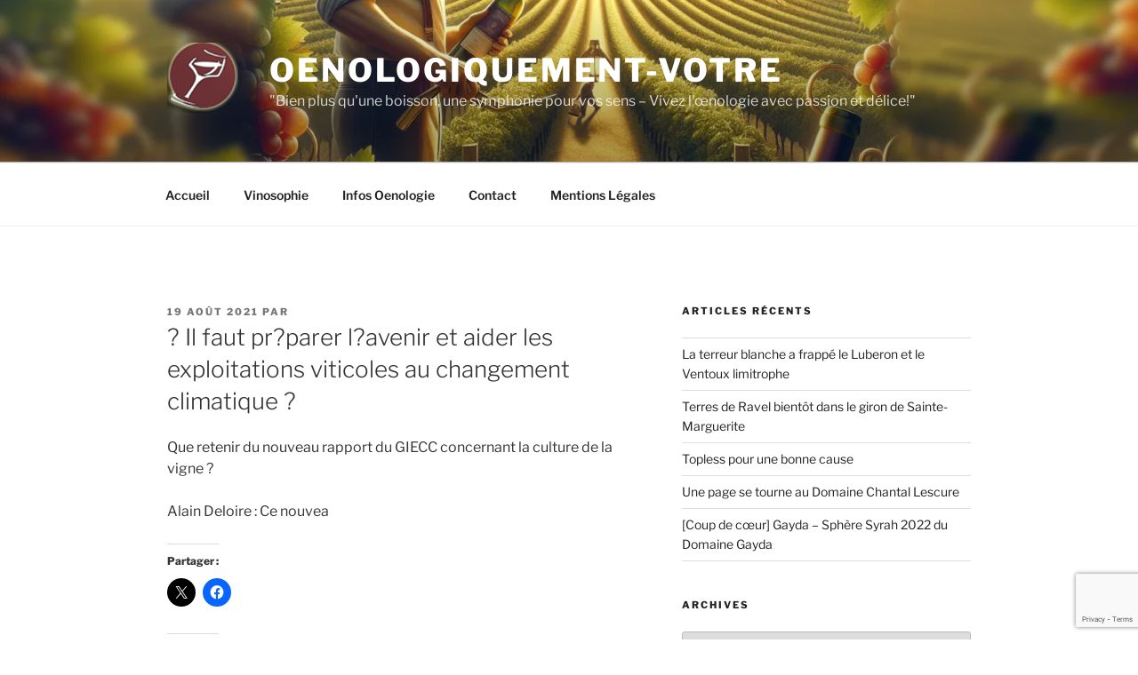

--- FILE ---
content_type: text/html; charset=utf-8
request_url: https://www.google.com/recaptcha/api2/anchor?ar=1&k=6Lf5SBMqAAAAAK_iOe22bgiW2FUjQVgAn734QkN-&co=aHR0cDovL29lbm9sb2dpcXVlbWVudC12b3RyZS5mcjo4MA..&hl=en&v=TkacYOdEJbdB_JjX802TMer9&size=invisible&anchor-ms=20000&execute-ms=15000&cb=7a6jp6cdplq
body_size: 45563
content:
<!DOCTYPE HTML><html dir="ltr" lang="en"><head><meta http-equiv="Content-Type" content="text/html; charset=UTF-8">
<meta http-equiv="X-UA-Compatible" content="IE=edge">
<title>reCAPTCHA</title>
<style type="text/css">
/* cyrillic-ext */
@font-face {
  font-family: 'Roboto';
  font-style: normal;
  font-weight: 400;
  src: url(//fonts.gstatic.com/s/roboto/v18/KFOmCnqEu92Fr1Mu72xKKTU1Kvnz.woff2) format('woff2');
  unicode-range: U+0460-052F, U+1C80-1C8A, U+20B4, U+2DE0-2DFF, U+A640-A69F, U+FE2E-FE2F;
}
/* cyrillic */
@font-face {
  font-family: 'Roboto';
  font-style: normal;
  font-weight: 400;
  src: url(//fonts.gstatic.com/s/roboto/v18/KFOmCnqEu92Fr1Mu5mxKKTU1Kvnz.woff2) format('woff2');
  unicode-range: U+0301, U+0400-045F, U+0490-0491, U+04B0-04B1, U+2116;
}
/* greek-ext */
@font-face {
  font-family: 'Roboto';
  font-style: normal;
  font-weight: 400;
  src: url(//fonts.gstatic.com/s/roboto/v18/KFOmCnqEu92Fr1Mu7mxKKTU1Kvnz.woff2) format('woff2');
  unicode-range: U+1F00-1FFF;
}
/* greek */
@font-face {
  font-family: 'Roboto';
  font-style: normal;
  font-weight: 400;
  src: url(//fonts.gstatic.com/s/roboto/v18/KFOmCnqEu92Fr1Mu4WxKKTU1Kvnz.woff2) format('woff2');
  unicode-range: U+0370-0377, U+037A-037F, U+0384-038A, U+038C, U+038E-03A1, U+03A3-03FF;
}
/* vietnamese */
@font-face {
  font-family: 'Roboto';
  font-style: normal;
  font-weight: 400;
  src: url(//fonts.gstatic.com/s/roboto/v18/KFOmCnqEu92Fr1Mu7WxKKTU1Kvnz.woff2) format('woff2');
  unicode-range: U+0102-0103, U+0110-0111, U+0128-0129, U+0168-0169, U+01A0-01A1, U+01AF-01B0, U+0300-0301, U+0303-0304, U+0308-0309, U+0323, U+0329, U+1EA0-1EF9, U+20AB;
}
/* latin-ext */
@font-face {
  font-family: 'Roboto';
  font-style: normal;
  font-weight: 400;
  src: url(//fonts.gstatic.com/s/roboto/v18/KFOmCnqEu92Fr1Mu7GxKKTU1Kvnz.woff2) format('woff2');
  unicode-range: U+0100-02BA, U+02BD-02C5, U+02C7-02CC, U+02CE-02D7, U+02DD-02FF, U+0304, U+0308, U+0329, U+1D00-1DBF, U+1E00-1E9F, U+1EF2-1EFF, U+2020, U+20A0-20AB, U+20AD-20C0, U+2113, U+2C60-2C7F, U+A720-A7FF;
}
/* latin */
@font-face {
  font-family: 'Roboto';
  font-style: normal;
  font-weight: 400;
  src: url(//fonts.gstatic.com/s/roboto/v18/KFOmCnqEu92Fr1Mu4mxKKTU1Kg.woff2) format('woff2');
  unicode-range: U+0000-00FF, U+0131, U+0152-0153, U+02BB-02BC, U+02C6, U+02DA, U+02DC, U+0304, U+0308, U+0329, U+2000-206F, U+20AC, U+2122, U+2191, U+2193, U+2212, U+2215, U+FEFF, U+FFFD;
}
/* cyrillic-ext */
@font-face {
  font-family: 'Roboto';
  font-style: normal;
  font-weight: 500;
  src: url(//fonts.gstatic.com/s/roboto/v18/KFOlCnqEu92Fr1MmEU9fCRc4AMP6lbBP.woff2) format('woff2');
  unicode-range: U+0460-052F, U+1C80-1C8A, U+20B4, U+2DE0-2DFF, U+A640-A69F, U+FE2E-FE2F;
}
/* cyrillic */
@font-face {
  font-family: 'Roboto';
  font-style: normal;
  font-weight: 500;
  src: url(//fonts.gstatic.com/s/roboto/v18/KFOlCnqEu92Fr1MmEU9fABc4AMP6lbBP.woff2) format('woff2');
  unicode-range: U+0301, U+0400-045F, U+0490-0491, U+04B0-04B1, U+2116;
}
/* greek-ext */
@font-face {
  font-family: 'Roboto';
  font-style: normal;
  font-weight: 500;
  src: url(//fonts.gstatic.com/s/roboto/v18/KFOlCnqEu92Fr1MmEU9fCBc4AMP6lbBP.woff2) format('woff2');
  unicode-range: U+1F00-1FFF;
}
/* greek */
@font-face {
  font-family: 'Roboto';
  font-style: normal;
  font-weight: 500;
  src: url(//fonts.gstatic.com/s/roboto/v18/KFOlCnqEu92Fr1MmEU9fBxc4AMP6lbBP.woff2) format('woff2');
  unicode-range: U+0370-0377, U+037A-037F, U+0384-038A, U+038C, U+038E-03A1, U+03A3-03FF;
}
/* vietnamese */
@font-face {
  font-family: 'Roboto';
  font-style: normal;
  font-weight: 500;
  src: url(//fonts.gstatic.com/s/roboto/v18/KFOlCnqEu92Fr1MmEU9fCxc4AMP6lbBP.woff2) format('woff2');
  unicode-range: U+0102-0103, U+0110-0111, U+0128-0129, U+0168-0169, U+01A0-01A1, U+01AF-01B0, U+0300-0301, U+0303-0304, U+0308-0309, U+0323, U+0329, U+1EA0-1EF9, U+20AB;
}
/* latin-ext */
@font-face {
  font-family: 'Roboto';
  font-style: normal;
  font-weight: 500;
  src: url(//fonts.gstatic.com/s/roboto/v18/KFOlCnqEu92Fr1MmEU9fChc4AMP6lbBP.woff2) format('woff2');
  unicode-range: U+0100-02BA, U+02BD-02C5, U+02C7-02CC, U+02CE-02D7, U+02DD-02FF, U+0304, U+0308, U+0329, U+1D00-1DBF, U+1E00-1E9F, U+1EF2-1EFF, U+2020, U+20A0-20AB, U+20AD-20C0, U+2113, U+2C60-2C7F, U+A720-A7FF;
}
/* latin */
@font-face {
  font-family: 'Roboto';
  font-style: normal;
  font-weight: 500;
  src: url(//fonts.gstatic.com/s/roboto/v18/KFOlCnqEu92Fr1MmEU9fBBc4AMP6lQ.woff2) format('woff2');
  unicode-range: U+0000-00FF, U+0131, U+0152-0153, U+02BB-02BC, U+02C6, U+02DA, U+02DC, U+0304, U+0308, U+0329, U+2000-206F, U+20AC, U+2122, U+2191, U+2193, U+2212, U+2215, U+FEFF, U+FFFD;
}
/* cyrillic-ext */
@font-face {
  font-family: 'Roboto';
  font-style: normal;
  font-weight: 900;
  src: url(//fonts.gstatic.com/s/roboto/v18/KFOlCnqEu92Fr1MmYUtfCRc4AMP6lbBP.woff2) format('woff2');
  unicode-range: U+0460-052F, U+1C80-1C8A, U+20B4, U+2DE0-2DFF, U+A640-A69F, U+FE2E-FE2F;
}
/* cyrillic */
@font-face {
  font-family: 'Roboto';
  font-style: normal;
  font-weight: 900;
  src: url(//fonts.gstatic.com/s/roboto/v18/KFOlCnqEu92Fr1MmYUtfABc4AMP6lbBP.woff2) format('woff2');
  unicode-range: U+0301, U+0400-045F, U+0490-0491, U+04B0-04B1, U+2116;
}
/* greek-ext */
@font-face {
  font-family: 'Roboto';
  font-style: normal;
  font-weight: 900;
  src: url(//fonts.gstatic.com/s/roboto/v18/KFOlCnqEu92Fr1MmYUtfCBc4AMP6lbBP.woff2) format('woff2');
  unicode-range: U+1F00-1FFF;
}
/* greek */
@font-face {
  font-family: 'Roboto';
  font-style: normal;
  font-weight: 900;
  src: url(//fonts.gstatic.com/s/roboto/v18/KFOlCnqEu92Fr1MmYUtfBxc4AMP6lbBP.woff2) format('woff2');
  unicode-range: U+0370-0377, U+037A-037F, U+0384-038A, U+038C, U+038E-03A1, U+03A3-03FF;
}
/* vietnamese */
@font-face {
  font-family: 'Roboto';
  font-style: normal;
  font-weight: 900;
  src: url(//fonts.gstatic.com/s/roboto/v18/KFOlCnqEu92Fr1MmYUtfCxc4AMP6lbBP.woff2) format('woff2');
  unicode-range: U+0102-0103, U+0110-0111, U+0128-0129, U+0168-0169, U+01A0-01A1, U+01AF-01B0, U+0300-0301, U+0303-0304, U+0308-0309, U+0323, U+0329, U+1EA0-1EF9, U+20AB;
}
/* latin-ext */
@font-face {
  font-family: 'Roboto';
  font-style: normal;
  font-weight: 900;
  src: url(//fonts.gstatic.com/s/roboto/v18/KFOlCnqEu92Fr1MmYUtfChc4AMP6lbBP.woff2) format('woff2');
  unicode-range: U+0100-02BA, U+02BD-02C5, U+02C7-02CC, U+02CE-02D7, U+02DD-02FF, U+0304, U+0308, U+0329, U+1D00-1DBF, U+1E00-1E9F, U+1EF2-1EFF, U+2020, U+20A0-20AB, U+20AD-20C0, U+2113, U+2C60-2C7F, U+A720-A7FF;
}
/* latin */
@font-face {
  font-family: 'Roboto';
  font-style: normal;
  font-weight: 900;
  src: url(//fonts.gstatic.com/s/roboto/v18/KFOlCnqEu92Fr1MmYUtfBBc4AMP6lQ.woff2) format('woff2');
  unicode-range: U+0000-00FF, U+0131, U+0152-0153, U+02BB-02BC, U+02C6, U+02DA, U+02DC, U+0304, U+0308, U+0329, U+2000-206F, U+20AC, U+2122, U+2191, U+2193, U+2212, U+2215, U+FEFF, U+FFFD;
}

</style>
<link rel="stylesheet" type="text/css" href="https://www.gstatic.com/recaptcha/releases/TkacYOdEJbdB_JjX802TMer9/styles__ltr.css">
<script nonce="VBQRGKhFryt8RXieZVcBmQ" type="text/javascript">window['__recaptcha_api'] = 'https://www.google.com/recaptcha/api2/';</script>
<script type="text/javascript" src="https://www.gstatic.com/recaptcha/releases/TkacYOdEJbdB_JjX802TMer9/recaptcha__en.js" nonce="VBQRGKhFryt8RXieZVcBmQ">
      
    </script></head>
<body><div id="rc-anchor-alert" class="rc-anchor-alert"></div>
<input type="hidden" id="recaptcha-token" value="[base64]">
<script type="text/javascript" nonce="VBQRGKhFryt8RXieZVcBmQ">
      recaptcha.anchor.Main.init("[\x22ainput\x22,[\x22bgdata\x22,\x22\x22,\[base64]/[base64]/[base64]/[base64]/[base64]/[base64]/[base64]/[base64]/[base64]/[base64]/[base64]/[base64]/[base64]/[base64]\\u003d\x22,\[base64]\\u003d\x22,\x22Zgliw6ZELmHCm8K0FcObwqzCv8KMw4PDoxo4w5vCs8KbwrgLw6jCkgLCm8OIwqrCqsKDwqchCyXCsF9iasOubsKgaMKCHcOOXsO7w6VQEAXDtMKWbMOWbRF3A8Khw6YLw63CgsKgwqcww5rDs8O7w7/Ds2dsQxtgVDx0ES7Dl8Oew6DCrcO8YTxEACTCpMKGKmV5w75ZeVhYw7QraS9YHcKXw7/CojUJaMOmTMOxY8K2w7ZLw7PDrTJqw5vDpsOzccKWFcKxM8O/wpwobyDCk0HCgMKnVMOsKxvDlW8QNC1ZwpQww6TDrsKDw7tzaMO6wqhzw5fCoBZFwoPDgDTDt8OYIx1LwoRoEU5yw7LCk2vDmcKqOcKfaQc3dMO3wq3CgwrCp8K+RMKFwpLCukzDrm4yMsKiHFTCl8KgwrQQwrLDrE/[base64]/[base64]/wpcqemRhw58Qwq7CqMOhw61zB8K9WsODDMKnOVfChXDDkQMtw4LCnMOzbgE+QmrDozggL2bCusKYT03DmjnDlXzCuGoNw4pgbD/CscO5WcKNw5/CtMK1w5XCqk8/JMKPfSHDocKfw4/CjyHCuADClsOyQMO9VcKNw4Vhwr/CuCtwBnhZw7d7wpxdMHdwWlhnw4Inw6FMw53DvlgWC3/CrcK3w6t0wo5Gw4nCuMKLwpDDu8K6SMOXXC9Vw5p1wokFw5VTw7EWwoPDshbChVnCuMO0w5JLDlxwwp/[base64]/DlCBUwoALNcOmw6ULw7pYwqp9w58gwqoUJsKVw5Qiw6LDpxcWORPCv8OHaMO5JcOkw6A8FcOKOSnDvwsAwoHCpgPDhVhPwoIZw54gHzc5FzLDhwLDn8OuQcOPBy/[base64]/Cp0o4LMKia8K6w4ceJh7CkcKCwqhMDcK8YsK0PEvDssO4w6Q5LxNpSRPDmxDCosKBZRTDnGMrw5fCimTCiU/Ck8KZD0DDhG3CqMKAZxodw6cFw5AaesOlbVdYw4PCo3fCuMKmOl/DmnbCgzdEwpXDiE/ClcOfwoXCumgFe8OmT8KHw480b8K6w6RBdsKNwo/DpxhBdX4mHnDCqDBpwqtDRXYmagI5w50zwpDDph52PsODYBrDkwHCj13CucOIXsOiw69XemMCwro2Bg4ZVcKhcH07woPDrXRiwq91QsKHLnIXD8OOw57Dj8OAwo/DiMOMYsOKwowkHsKHw53DlsOOwojDt2skdTzDhm0PwpHCt2PDgQ0FwrMGC8OLwr7DuMORw4/[base64]/w4zDucOLdRLDncOgwoXCv8ORPEfCu8KIwqDCpxDClmXDosOecT4nWMK7w6Bqw7TDkHHDscOALcKscTnDqG/CncKuecOTGkUlwr0CfMOpwokCT8OVJz8twqvCicOUwpx7woU7L07Dn0xmwo7DgMKaw77DksOZw7JEIBvCnMK6BUgIwqvDtsKQLAs2AsKbwqLDmxHDpcO9dlIFwrnCosKvGsO6bUPDmMKCwr/Dn8Kxw6PDqk9kwr1WVBBfw69JTg0WH2bDh8OJOHjCiGfCnFTCnsOBPxDDhMKBPi3DhXPCqldjCMOxwoXCnmjDgHAxKUDDrETDvsKDwrgZWkkUasO2XsKQwq3DosOHOlPDvDHDscOXHcOiwr3DucKfIUrDlH3DgQFpw7zCq8OwA8O/fCtDbmDCosO9NcOcKcKSO3bCtsKfJ8KyRG/DiiHDssODL8K/wrUrw5PCm8OLw6HCthMJHSnDsnJrwpLCj8Klc8KXw5vDsjDCmcKNwrPDq8KFPV3Cg8OqBlohw7ULBnDCk8OOw6LDpcO5HHFUw5Itw7fDqX9cwp44ZGPDlgc4wpnCh1nDokHCqMKwUDvCrsO6wojDocOCw6c4HXMSw7M0SsO4YcOHWmLCgMOtw7TCm8K/ZMOiwoMLO8OlwqjCo8KMw5RgVcKKX8OHWBrCo8KXwrAhwo0AwrPDgUDCtsOjw4vCoDDDk8KGwq3DmcOGEMORTFZMw5bDhzo5a8KowrPDrcKGw6bCisKqUcOrw7HDtsK7BcOLwqjDssO9wp/[base64]/CgMKJA2h1N1Rqw4kIw5zCv8O/NjPCucO4MEDDv8OUw6PDn0TCpsKcd8KENMKUwqFPwpYJwovDr3XCuGnDtsK7w4NOfytZY8KQw4bDvHjDjsKwIAvDpF0awpbCucOhwqo5wrnCpMOvwozDlEjDp006XUPCrQJnJcK/UMOBw58cVsKCasOnE0wPwqPCq8OgTDrCo8Kwwp4Nf3DDv8Ouw65fwq0FMMOJLcK0CgDCr3x/[base64]/w6/ChQZowoQaIMOfwpLDum/Cg8KdecOjw6TDpQZkbVDDr8O+wrbCjRQsa3PDhsKBZMKlwqpfwqzDn8KHRXjCombDhj3Cq8OswrLDpHk3UcOTbcK0D8KEwpYKwqfCgAzDgcOhw4wcKcKET8Khd8K/csK4w7pcw6lowpFaSsKmwo3DicKCw7FywpvDv8O3w40PwpQAwpMqw5fCgXNLw586w47CvsKSw5/[base64]/BEfDhMO8w5xrdl1EwrYtVW5QKSxdw6xnw5gSwpEfwrrCox7Dp07CtwvCrgLDskJOOR82XXDCmARcHcKrwojDiVPDmMKtL8KuKsO8w7/DqsKfa8OIw6FnwofDtynCpMOHSzMMTxEAwr84KgQMw5YowopgD8KVScKcwrYqL2TCsDzDi3jCqcODw4J0ew5EwojDoMK+NcOkPsKYwoPCg8KrfFRLChHCvHTDl8KJccObZsKFGk/DqMKHQcO1EsKpOMOiw5vDoQ7DjXsHRMOswqjChhnDhy0ywozDv8O7w4bCrMKgbHTCr8KVwqwOw6DCtsO3w7TCqULClMK3wpzDpTrCgcOuw6bDhV7Dr8KbQRHCosK7wrXDikbCgRDDpV5ww6JBDMKNVcK2woTDmyrCt8OFwqpNacKLw6TCrsOIRWc7wqjDv1/Cm8O5wq5XwqE5PsOGHMKqXMKMeAdAw5djKMKfw7LCvFTCsEVLw5nCo8O+McOEw6AzZsKQUjsuwptiwpp8QMKHGMOifsOcBF04wqjClsOVEHYMbGtcM1p8TjHDjFwCDMKDZMO1wqDDgMKdYxplVsOIMRkNVMK+w47DrgJqwoFQewnCjE5wa1/Cn8OVw4nDqcKdKCLCuV9/ExjCoHjDocKKEg7CnFUZw73CmMKnw7LCuinDl3ggw5/[base64]/DhsKRw6bDqz5lJhhcK8OeUMK5Y8O2bMKefQBRwpszw5ghwrg6DXjDlRcgIsKBNsK9w4wfwqnDusKMOErCpWEhw50VwrbCglR0wqFJwq1fHAPDknw7eRthwpLCgsKcNsOpaArDhMONwqQ6w4/DvMOocsKhwqpowqNLDGwTwqhOPlPCuQvDpnjDu27DtmbDrmRAwqfCvR3DksKCw4vCknzDsMOiaDsuwrtbw6F8wovDh8O1TCdywp0swrJTccKPeMOsXMOrA2VrUcK/[base64]/Co07Dp8OucMOBwpcxe8OIw5jDocOWw41UwrPDq2/[base64]/wq5lwrtiK28Aw6hFwprCi8OFw4bDk8KGwoBgTcKjw6ddw7PDhMOUw7h3bcKrX33DrMOyw5R3JsK4wrfCgsKFbMOEw6ZQw7EOw693wpnCnMKJw546wpfCjH/[base64]/DrcKbP8KWw77DjMOrfsKUw5fDqsKXw5fCn8OtUnF8w67Cml/DsMKxw4NcSMKaw41JXcOdAcOYFiPCtcO3LsOxcMOxwogLQ8KXw4TDvmtiwpQIDShiAcO+S2nClFwJAcOuQ8Ohw43DlSnChHPDsGkBw67Cr2kow7rCoy5sIS/Du8OTwrsrw41rITbCjnRkwprCsXkMM0zDl8OKw5bCgT9pTcKUw55dw73CvcKAw4vDmMKOJsOswpY2PMOSdcKpYMOJMUx1wo3CtcK5bcKPYUIcLsOgBmrDgcOpwpc/Qw/DjE/DjjTCk8OJw6zDmg/CkQfCq8O1woUiw5NewrU0wq3CusK+wrLCsDxew5VGYXHDj8Kowo53UGUte2tLYU3DlcOTWwIOJT8TecO1LMKPFcKPREzCpMOZCR3DjsK+KcKYw4rCvjssLyc3wo4cbMO5wpzCiw9kKMOgXC7DgMOGwoF+w6xqMsOGUhTDkynDlTgsw6w0w4/DhMKTw4rCnW8fOlx/XsOXAcK7JcOlw6LDlClVwrjDmMOxcGoLe8OlY8OnwpjDuMOLIT/DqsKUw7Qnw4NqbybDq8OKTQTCvHJiw6vCqMKIS8KHwr7CnBAew73Dg8KyXsOaMMOgwrMobk3CmhYScWgbwoXCiXpAAsKew4jDmSPDlsOyw7EsVVvDq1HDnsO2w494MgRewrESdzjCjg/CuMOCeQUWw5fDkBIbMgI4Lh83fxDCtgw8w75sw7xpPsOFw49+QsKYRcKvwpc8wo4ffBJFw47Dm25bw6ZyKMOow50EwqfDkw7CsyhbasOxw4FUwopPXcOlwqrDminDkSTDrsKNw7/[base64]/DgVHCr8OQwoDDghLDn8KmAwzDmWHCmhtOS8OVw6Uxw4tnw7ZuwqYgwq8abiNzW1ZlTcKIw5rCj8Ktc1zCk1rCq8OdwoJ6wq/CmMK+LS7Cvn50I8OGOcOAHB7Dmh8GIMODLRLCs2fDn3wUwocgUEzDqjAiw5hqdCvDkTfDm8KcFQXCokHDvGnDpMOyPU89IWAmwrRmwqUZwpB/[base64]/DgTBmBjXDucODDTljw7l9Y8KvIXPCtxp0GMOPw4pZw4vDusKEN0jDhsO2wrBNHMKeVA/CpUEawrx6wodEUDpbwrzCgcOEwo9jLEs8NSPCo8OnCcK9X8Kgw5hnJHoJwpQ+w57CqGkUw6vDo8KUIsO2JcKoPMOacULCtTdJVSLCv8Kxwq9HQcO4w67Du8OiaFXCkHvDusOAFcO+wr1PwqDDscO/[base64]/CuUk2EcKVwqbDhsOhw61ew4QVLsKUwotoOyvDnFpBMsOzX8KeTU8dw6pyBsOncsK4wobCvcKawoNRRgLCtMOtwozCrBbCsC/DlsK3HcK0wpLCl2HDg1LCskjCkG1jwpAxa8Klw5nCtMOnwptnwq3DtsK5dlZyw6NDTMOhZkZSwocow4LDjltcL3nCoh/Cv8K7w5doRMO0wrwWw7IJw4jDgsKaGnBXwobDpUc4SMKAMcKJC8O1woDCpVQDbsKnwrnCqcOwHBFKw6zDrcOMwrVdasKPw63Drj8GTX3DolLDhcKew5A/[base64]/DsKId8O5wpzCnldJDGw9LsKLw6whw6ZMw61ewobCgkXDpsKyw64zw7XCkG06w6wwdsOlAlzCmcKbw5/DoivDsMK9woTCnxg/wqJdwo9Xwphvw7cLDMOkH0vDkHnCvMKODl/CscKvwonCn8OwFwRRw7bChi5CXhnDoUbDpFoHwqtzwoTDtcO4BXNuw5oTfMKmNBLDsVRwa8Kdwo3Dli3DrcKcwr8cHSfDt1IzMS/CtkAUwpvCgWVaw4TCjsK3bXfCgsOiw5XDsDt1L0kkw5t1NX/[base64]/DsMKtJsKEwqLDmsKNw4jDnyAlakhfw5pfL8K9w5wyPCPDt0bCpMOFwoDCosKJw6fCpcOkB3fDiMKvw6DCgVLCpMOxN3fCpsOgwp3DhEnDkT4fwpdZw6rDi8OJSn5pc3/Di8O4w6bCqsK+XsOrXMKnBMK1dsK/[base64]/[base64]/DmBNPw51RQsKZwqkxPDVVNyzCqyXClEJwW8OGw6ZmaMOFwoAofSnCkm44w7jDpcKVesK3fsK/EMOHw4XCrMKYw6NKwr5OXsOxa27Dgk1vw7XDpDHDry05w4MCL8O8wp95w5jDrsOqwrwBeBgMwp/CnMOBaHnCsMKIQMOawqg8w4NLAsOFAsOgfMKuw6IwdsODJg7CpCEqf1IZw7rDpEECwrnDtMKxbMKOUcO0wqrDvcOLDHDDm8K/L3g2woLDqMOoLsKgE1rDpsKqdX3CjMKkwoRtw6xtw7XDgMKQfFh2K8OWd17CuXFkDcKZFh/[base64]/Co8Koc8KHXjQUwrsjw64uTMKFwpFPEDVmw5VwZxU/YcOVw5/Ck8ODasO2wqXDtxDDgjbCszvDjBlLSsK8w7MQwrY2w7AvwoBAwo/[base64]/wonDkiJkP1zCqkzCl0PDjcOWS8KUw7LDmGPClT/DtMKKX0IUN8OCBMKiN2AbUUNzwpbCmTR+w5jCn8K7wos6w4DDv8KVw5gfO288EMKWw7XDqwo6OsO3WG8SABdFw4siBsOQwp/DqChqAWlVUsOuwp8GwqkMwq3CocKOw446VsKGd8OiN3LDncOaw7ggQsK3D1tUTsOrdQrDsXVMw7wcH8OZJ8OQwqgKehsbdsK+JijCjT1QX3PCkXnCkitOccOiw6TDrMK2dSw0wrkSwpNzw4JLaCsRwpMQwo/Chg7CncKnZnxuM8OTOyV3wokvZE8qLz0DRSgAUMKXT8OLdMO4LyvCgTrDhVtFwpYOdHcIwpzDqcKMw6LDn8KuWnHDtR4ew6taw55CecOcVhvDnAoyYMOcWsKcwrDDnsKfUnttEMOHOmF6w47DtHNqJmxtZmZwT3FgacKTfMKnwrwoDMKTPMO/GcOwM8K8LsKeCsO6M8KAw6gSwpREU8Krw4keUjcTR2wlFsKzWx1xSUswworDu8Obw69fwpN5w5YWw5RJbQYiQiTDtsOEw54yZTnDmsK5XcKIw5jDscOOdsKWGxPDv0fClAF0wp/[base64]/[base64]/[base64]/DvsK3w7nDrCUMZsOiw6nDr8KsecObwp/[base64]/DnQXDrFp1w5LCpR0vK8O1BTbCjkXDujQQSzXDpMOHw652asKpCcKFwpFfwpEpwooYKm1rw6HDrsOuwrLCm0RuwrLDlx4mGRxMJcO6wq3Cim/CtShtwo/CtwJWaQcXG8ORSmjCtMKTw4LDuMKNfgLDjmVTPsKvwq0dXGrDqMKkwoRJAk80SsOMw4fDniDDlsOQwr5OWULCm1hww61Kw75iA8Oubj/[base64]/[base64]/DscKZw7ZWwrTCj8Ouwq5NwqrDokd2w6gqwpAgwrAIQg/CkGvCn33CjXTCu8KJbEDCmEtIJMKmdT7CpsO0w6sKJD1deHt3GsOQw7LCncO5LDLDg3oMGFEqeSzCjSYIeRYVUwMBb8KWPGHDuMOwMsKFwo3DkMK+UkQjRnzChMKbfcKOw4bCtVjDtFDCo8O0wrzCnCR2P8KXwr/ChC7ClHbCv8KCwpnDmMOPVkduHFzDmXMuWgxxLMOjwoHClXd6aVBlFy/CusKKFMOpe8O4O8KmPsKxwoFOMgPDusOlB3/DuMKUw50vBcOuw6FNwpvChkNFwrTDjGs4DcOgbMOxIsOLXXrCjn/Dvnpuwq7DpSLCqHQEIHLDocKANsOEZRHDo1p6M8KTwqdLM0PCkTNRw4huw5DCgMKzwrF3QW7CuRrCvyorw7vDiwsKwpTDqXIzwqXCvUV5w4jCuD8/wpBUw4IAwoFIw6Asw45iNMKUwqzCvE3ClcOCYMKMb8OHw7/CvDlkCjQXCcOAw5PDhMOIX8KRwrV+w4MXDVMZwozDmUFDw5zDl1cfw63CoVwIw5cOw4/[base64]/DgC8yTMOZUFRiw5DCtHvCgsOYS2vCiUNPw75NwrfCmsKnwpjCmMKXQz/ClH3CjsKiw5bCksOZTsOdw44WworCvsKLK0kDZ2cPBcKrwrbCmHfDrlHCsH8Qwqkjw6zCpsOXC8KZKAjDqVk7TcO8wpbChW9zAFEIwo7CizpSw7VsSUnDkB3Cq38oPsObw6TCnMK/w6w4X1zDrsKUwrDCnsOPCcOLOsObasKXw7XDomLDuRLDqcO3NcK6EgDDrBo3EsKLwpBiRsKjwq0qGsOsw5MLw4UKIcOOwpjCosKbcQBww6LCk8K7XD/Dv3rDu8OrF2fCmQFAPytWw5nCtk7DmAbDnB02c0/DizHCnHtqaGgjw7HDs8O7YFnDjEdZDAtjVsO+wqDDvVhNw6UFw401w5EFwrTCgsKJFAnCisKGw44ow4DDjWMOwqBJGmxTfRPDoELChHYCw783eMO9LRsKw5rDrMOMwpHDuXwkPsKDwqxFVGx0woTCssKDw7TDn8Ocw5rDlsOnw4/DvsOGVjIwwp/CrxlDPyPDpMOGJsOzw7nCi8Khw7xIw7PDv8K6wofCjcOJXzrCgjJqw5rCp2XCnFzDmcOqwqIpd8KXEMK/G0vChisMw5DCicOAwrR4w6nDucKDwoLDqktMdsOsw6fCmcOrw7Y+A8K7RmPCicK9HhzDu8OVd8KgQQRNUmADw7IECTlRXMOESMKJw5TClsKWw4YNR8K4dcKeNmFJNsKtwo/DhB/DtwLCknfCqy53JMKhUMOrw7QEw7kmwrVyHifClsKgbyzDvsKqdcKAwplBw71TCMKNw5HCksOXwozDjTzDssKNw47CtMK5fHrCk083dcKRw43DhMKswq1DCQNlJiXCsDtOw5fCkkgfw63Dr8OPwqHCl8OuwpbDsRXDmMO5w7jDnk/[base64]/woEHHsKQw6PCo8OywogywrjDusOicsK+w7Vwwo3CuwEDAsKLw44JwrjCoCHCjGHCtjgSwq5iZHbCjinDtAgJwqTCmsOBdVtBw7BedH7CmMOqw4LCrx7DqBnDrTPCscOLw7hkw5Ypw5DCj1zCpsKKWsK9w5ETZnFIw6oUwrsMC3dMbcKuw69wwobDqg0Xwp/CmWDCtxbCgGVrwofCisKEw7TDuQUtw5dAw4xWScOawp3CocKBwpzDu8KdKhwEwpbClMKNXhfDpMOgw4kqw4DDqMKFw7FIfGfDisKKeSHDvcKPw7RQMwtpw5FjEsOdw4TCvcO8AFQywrsTWsOAwqd/JS1Dw6RFb0rCvMK/U1LDqEMlLsOTwo7DscKnw5rDl8O5w6JXw7vDpMKewqlhw7XDl8OswpvCvsOHYjM5w67ChMOFw4/CmhJKPVp1w43DrsKJHCrDpiLDpcOcVyTCpcOVecOFwqPDscOTwpzCvsKbwp0gw75nwrMDw5vDlmrDimXDiizCrsKPw7PDmHNIwqgZecOiK8KSAsO/wrDCmcK8fMKbwqFuPmt7PsKlIsONw6sew6JPZ8Kwwo8LaiNPw5B1esKcwok3w5fDhWR8Jj/DucOpwrPCk8OjBzzCrsKswpQ5wp0uw6QaF8Ocdi1yLsOHTcKMOcOdIT7CtG8zw6PDgkVLw6xhwq0Iw5DCukliHcOXwobDgngVw4bCnmjCkcKlUl3Dh8O4c2RQeUUhW8KUwqXDgWHCvsOiw4PDuyLDj8OwUnDDqjRCw75Dw5ZHw5/CicKswqpXEsOPQkrClHXCn0vCgDzDgAAuw5nDscOVIw4mwrUBZcOywpQzdsO5XER2TsO1JcO2RsOswpbCkWLCtnYrCcOuIBnCpcKCwqvCu2VgwrJsEcOhYsOgw77DmEEow4/DuUNTw67CtMOgwqHDo8OlwpHCslPDkwtkw5/CilDCtsKOP3UMw5fDrsOLFnbCscKewoUYEmbDkXrCsMOhwonClRQpwoDCtAXCr8O0w5MEwpgow7/DiAowM8KNw43DvFwLFMOHTMKPKQ/DjsKxDBDDlsKCw6EXw5oXIT3Cn8OgwrMNYsONwocFR8OjS8OCMsOJZwYFw4wHwr1Dw4TDhUvDtBDDrMKFwqbDssKMb8KKw77Cvk3Dl8OdV8OKUklpGiMFIcK+woLCmyAMw7HCn0/[base64]/RhXCtXvCiMO/w6/CjGQ+wqtMw5rDjz7CsCVrwoDDisONw63DvFglw71nGMKSCcOhwqAAXMKyOm8Bw7XCoVvDpMKhwog/HsKpIj4fw5UDwpI2KDbDlCwYw7YZw4RSw6nCoX/CjCFFwpPDpCMmAlbCuF12wobCvhLDqk3DqMKEVkg8wpfCmgzDtUzDg8Kqw7LDkcKAw6hMw4R+AzPCsFA8w5nDv8KlMMKCw7LCrcK7wpcmOcOqJsO+wrZ0w40LbzkYGzTDrcOGw5HDpQjCjmLDsHvDs2IEfFUfZSPCrsK9ZlokwrPCgsK5wrh/eMK0wod/cwfCrW8tw5HCnMOvw77Dh1YGPzTCgGknw60MKcOEwqnCjCzDoMOBw64Hw6Q3w69xw7ctwozDo8OawqDCn8KfD8KOw6oSw6zCoC1dVMOhDsOSw4zCtcOzwq/DpMKnXsODw67DvCFhwr1BwrEOSwHDuQHDqkRdJSsMw6wCIsOpa8KEw49kNMOTGcO1bCsDw5DCkMOYw6nDhhHCvxrDtn8Cw4sUw4kUwoLCg3Ynwr/CmDVsD8Ofwrg3wrfCr8KEw6oKwqAaf8KybkLDq353AMOZCWYdw5/Cg8KlesKPKjggwqp6asKud8KTw6J0wqPCm8OEanYHwrYOwo/CmiLCocKlXsOXExbDl8ObwrkJwrsqw6/DjUbDsXZyw4Q7EDjDjRMWGcKCwprCpUkTw5HCjMOaXm4Hw4fClcO8w6vDlMODTBxawo0rwqLCsDARUQzDlyfCscKXwq7CshQIO8KbX8KRwp7Ds3HDqVfDo8O0fU1ewqI/HXHDisKXccOaw7/DslfCicKmw68SRl9+wp7CtcO2wqwYw63DvnzDoy7Dl1k/w43DrsKfwo/Du8KSw7TClxgPw6ETacKYNjfCiTnDqmoCwoExBHwcEMOvwohIAwgvYXjCixDCjMK/[base64]/wqDCisK1wrjDuFBSw5TCjMKUJi3Dm8Ovw4p+bcKzOTcEKsK1A8O/w5LDr0IXFMOwMMOew6PCkjbCusOyWcOeKQjClcK9O8KAw4wcbDUZbsKVI8Oyw5DCgsKAwqlGd8KtdsOkw6d9w6HDnsK/RwjCkjEowqcyAkhswr3DnR7CosKXPENCwpcmNgrDg8OWwojChsOxwo7Cu8O+w7PDliQjw6HCqH/Cp8KAwrE0eV7DkMKZwpXCgMKfwpxew5TDszwDDW3DniPDuWMoZCfDkScPwpXDuA8mHMKhL2RLZMKjwrvDj8OMw47CnkZhY8KCVsKGG8Orw5AjAcK1AcKfwobDj13CpcOww5pBwoXChRAZFlbCosO9wr5CMkklwot/w7gpYsKdw4HCg05Ww70UGlDDtsK6w6JywoDDlMOCdcO8dhJdcwd6V8KNwqLDk8KyQkJTw68Hw6DDi8Osw5E1w7nDlT8tw4vCjmbCixTCjsO/wq8GwqLDisOxwrknwpjDmsKYw5HChMO8EsKtdGLCrBV2worCg8Kvw5Jqw6XDjcK4w5kvBWXDqcKow50RwoxxwovCrVN4w6cdw4/DoWBywpR4CVrClMKkw5YRLVgIwq7DjsOQDExwHMKVwow8w4NCbFFUacOKw7VdPUFAYjEKwphFXsOMw4Bdwp4ww67Dp8Ktw6hOEcO1ZW3Dt8O+w53Ct8KGw6ZdT8OZUsOIw4jCtkRyQcKkwq/[base64]/Du2AHBcOPN8KYUsKcw5JSDR/DrsOyw4HCvMO+wofCmcOSw5tFPcO/wr3Dh8OCJVbChcK0J8O0w6d1woLCmcKowoFRCsOba8KMwq0Iwo3CgsKoUnnDpMKdw47Domhfw5MfRsOqwqFuXCjCmsKVAmZNw6HCt2NKwp/DkkfCkSrDqB3CkSltwqrDrsKDwo7DqMOxwqUvc8OfZ8OIEMKuK0/[base64]/CrsKJMyl9wr1jw5PCsHBbw7rDkMO3NiHDpsKww7gSBcO3OsKdwoXDpMOqIMO1FiRLwqJrBcOBYsKVwpDDsV98wopPAD9LwovDj8KCMMOXwqUDw4TDhcOYwq3Cpw9xH8KvasO/DQPDigfCssOSwoLDr8KgwrzDuMK+Bnxswqd8GzpTbMOfVh7CncO1BMKmb8Kvw57CqjHDjBoJw4Vhw4hdw7/Dr2dNTcOLw7HClwhOw6Z4Q8K8w7LCocKjw4oTCsKmPAtuwqXDhMK8XMKmLsK1HcKxwp8fwrjDkmYKw7VaLD4Rw6fDu8OLwobCsCx3XsODw6LDn8KWTMOtIcOvdzoVw75qwpzCoMK/w4jCuMOcPMOzw5ljwosTY8OVw4HCihNvbcObEsOGwq9hLVTDnVPCo3XDtEvDo8K3w60jw4zDpcObw6JOKhzCiR/DlR9Fw4UfR03CqnTDrMKTw4JQLFYzw6/CtMKpwoPChMKdDwM4w65WwppbX2JlOsKiCwPDlcO7wqzCv8KGwrnCkcOQwpbCi2jCmMOWMHHCqwBKRWtHwqfClsOqGMK3W8K0AX7Cs8KEw5lWG8K5Dk8oTsOtEsOkfQTClzPDpcOHwobDksO4dsObwoTDkcKrw7DDnG8sw50Bw54yOW1yVlVDwp3DpU/CnGDCqiLDvxfDjTfDsSfDkcO6w5sdAUbCmD1jBsKlwrwjwpPCqsK3wqA3wrglO8OqYsK/woQaWcKGwrrCo8Oqw7ZbwoEpw65jwqASKcO5wq0XCBvClAI7w7fDqgzDmsOUwoUrNW3Cojgcwr5lwrtOO8OBdcOpwrwkw5oNw4xVwo5VfEzDpCPCqC/[base64]/w5dPwpPDk8Ofwr48w4PDjABuw7bDosO8w5fDjMKBwrbCp8OwYsKnCMKQFFFlAsKCPcK4N8O/w7MjwrMgaWUvLMKqw45oK8Ojw6/[base64]/Cg8KiwpjDmg3CmsOqbzHCvsKNLhk5w7Qpw5/DiGrDvE3DkMKyw40oO0bCqGDDvcK5eMO7WsO0C8O3ZyjDm15Kwpl4ccOdRxRjXVdlw5XCp8OFTU3DhcK9w73DrMKQBl9kBGnDksOSZ8KCa3paWXIEwqbClxFRw6TDosKGNCkpworCm8KCwqMpw78ew5TDgmpCw6tTGhhgw5TDl8K/[base64]/XC3CocOOMsOsCMKqwodeKilQwo/[base64]/w7rCvG0OGX/CtMKfw4HDgBXDj8O2wrMyMMOsLMOJTMKKw5Fzw4PDrkXCqV7Col3DjwTCgTfCqMOmwopdwqHCksKSw6V2w6l6wrU7w4U7w4PDtsOUUE/DghjCpQzCucOWZMOrS8K7IMOmZcKFJcOfDVt1UhXDh8KrN8O/w7AULCVzMMK0woIfEMORIsKHMsKrwqPCl8O8wp0OOMOBVXzDsGHDmnzChFjCjnFewqcoTyoefsKkw7jDgVjDmCgpw7/Cq0DDmMOnVMKYwrFZwqfDosKDwp5DwqHDkMKew7xHw7BKwo3DlMOTw6vDh2HDvE/[base64]/CtMK4wpnCn8K5wpsJwrrCrmPCsDnCv3DCrMKiEDbDkcKmGcOaFMKjDktawoHCiGXDjlAXw6jCqMKlwoNJIMO/OGpKX8K6w7Utw6TCgMOtAcOUZBBrw7jDvkLDvVcqACXDi8OKwr5Hw4Rewp/DkmjCq8ONOcOCwqApNsOjX8Oww7/DpmQ6NMOHVWfCpQHDrQw1RcOPw6/DkWYgVMK8wqMKBsOcRArCkMKiJcKPZMO5FGLCgsOYFcOvG0JTVmbDu8OLOcKfwp1qPmNow4ldV8KHw6TCr8OKEMKYw7lVTgvCsE/CmUxzGcKkKcOww6vDhQ3Dk8KgScOzF3/[base64]/CqsKlw5DCjRB1wqp0JcKPZ8O0w5jChGA0w6UNb8KvbcOmw6fDn8KQwq1SN8KFwqUMPMK8Wg9Fw6jCg8Oawo7DmCQ+TkhQVsKAwrrDigBNw6M9W8OEwp9Oe8Oyw7zDt0QVwrdCwpIgwrN/wpTDt0fClsKHXRzCh3DDncOnOnzCssKIQBXCnMOGWQRVw4nDrVbCosOWdMODHArCtsOWwrzDq8K5wo7Dq2kYcnlXbsKsFHRcwrp5dMOrwp1gd3lmw4vDuRgOKWN8w7PDgsO3A8O8w6pOw553w50nwrfDnXc5AjRTPBh6G1nCtMOtXwgHIkrDkU/DlgLDoMOsPVlrNGUBXsK0wqXDqUlVGD48w4fCvsOgJcOBw7ARScOBFnAoFGrCiMKxDArCqzhCScKow6HCnsKiD8KIWcONNF3DncOWwoLDnCTDsGVDEMKiwqbDk8OPw5Vvw70tw6fCrV7DkAlTBcO1wobClMOXIRRkKMKBw6ZKwonDvXbCpsK7YAMKw44CwrA/[base64]/[base64]/CgsOKwo53PH/Dq8OxacKww7c1wr3DmjfCg0DDkAtxwqItw6bDu8KvwotPLyrDjcOSw5HDqzFMw6jDoMKpL8Ktw7TDg0/DqcOIwp7DsMK7wo/Dq8Oww6zDkkvDsMOAw6IqSAVSwqTCm8OIw7fDrycTFxTDtEFsQsK1LsOLw5zCksKJw7B3wq1RUMOqbXbDiS3DolHDnMK+McOow7pRDcOrTMOswpDCgMOjIMOgbsKEw5DCjX0YD8KYbR/Dsm7DsmDDl2x0w4hLKVLDosOGwqzDgcKxZsKiOcKjacKnS8KXPEdgw6YDeUwHwqTCisORKCHCtsKSVcOzwrcUw6Y0ccOLw6vDkcKHE8KUHhrDi8OIGA9SFG/CrVpPw5YIwp/CtcKEJMOYN8KswosMwpQtKGgSJFnDqcOMwrHDjMKZHkZJVsKIAD46wpp/DykiO8KWYMKUEzLCmWPCgidMwpvCgEfDs17CrWp+w5t7QzMFN8KeUsK1EAVXPT8DEsO8w6jDtjTDicKUw6/DlWzDtMKNwpcqIk7Co8K7E8Oxc2kvwol8wozCksKpwo/CqMOtw7ZdScOjw7ZOecO6EX1gZEDDs2rChhjDssKEw7TCjcKGw5LCgF5Yb8O4ZS/CssKuwr1VZHDDh1XDrm7Do8KZwpXDjMOdw714cGvCuCvCqWBmAsK7woPDli3CgETDoWFnNsOuwroKIQlVAsKIwoUCw6DCtcOAw4ZQwpXDjCllwoXCow7Cn8KgwrdSP1rCoy/[base64]/Y8KYawfChllywrxJwonCusK5wrzClsKwBMKCw4R5wpEnwqjCnMKDVh9sG1AAwrEtwp1Hw7bDusKaw4/[base64]/HDM3YGRJd8OHw6IcCsOIwqlUw4/DocOcLMOuwqYtGng4w7VyIBRDw6MXNMOXXDEzwr/Di8K+wrUrUMOHZMO5w5LCh8KNwrV0wqPDicK5GMKBwqTDu0XCjCsdLcOfHhXCsVHChkZkYnjCusKdwoVNw5lZUMOYZxXCqcOVwp/DtMOoS2PDg8O3wpsBwphMBABzAcO+JBdzwq/DvsOdXi4lXiR1HsKzaMOxAQPCgA0sR8KSGcO6cHVhw6PCu8K9a8Ofw6Zja0XCoUl/fU7DosOYwr3DkDPCuS/[base64]/ClX1cwqgWwrrCpXHDuEs4w59/wqZDw50FwqzDmAMORcK3UcOxw4zCq8OIwrJgwrvDlcK6wpTDolcKwr0ww4/DgjnCpl/[base64]/CpsOpA8KBwozCvQ1dwqlswqDCpsOjWsO2w57Ci3DClTonw5rDgA8JwrnDucKowqHCjcKCGcOCw4fCtxfCtVrChDJfw4/Do2fCkcKbHGAhdsO+w5/DgTFiJkHCgcOhFcOEwoDDmS3DnsOKNMOdB21KS8OqWMO/[base64]/esK6w7TDpS4hYcOiO8Krw77DpMKbS2VMw6HDgA7DhQTClwFGFkk+PhXDgMOSNw8Uw4/CgGjCgiLCmMKhwpnCk8KEcTTCtCnCvjxjYjHCv0DCuB/CrMO0OSvDosKnw4bDvCZswpFew6zDkDHCmsKLQMOZw5bDp8OvwoLCtAlRw6/DhQdWw7DCscOFwqzCtGl1w7nCg2rCucKyHMKqwoDDoUQbwrlIWWrChsOewqcCwr14b2hywrHDq0tkwqZLwoXDsik2PA16w7AdwpLCo3IWw7ROw5TDsFTChcORLsOvwoHDuMKOfMO6w4UQTcKswpYNwq8Gw5PChMOCQFwZwqzCvsKEwq5Iw5/CrSHCgMKnTS3CmwErwoXDkcKww71Dw5sZa8KeehlOPGgREcKEBcOUwoJgVRbDp8OVYXrCisOuwozCq8KMw7IFfsK1K8OqLsO6bUsKw5YqDyfCkcKSw5kow6o0ZChnwqjDuAjDqsOHw58ywohYUcOlG8Ksw4k/w7oew4DDui7Dh8OJAyxdw47DjgfCsTHCjlfDrQ/DrFXChMK+wolVSsKQSEQbeMKsc8KQRzJQJR3CvS7DqMOQw4PCvSxRwqo5SWNjw4cXwq9xwrPChHvCtQ1Gw5MIWG7CmcKcw5zCn8OjBXVbecKlE3kmw5lnacKKasO4fsK/wpAhw4bDlsKzw6Ndw6EoV8KIw4zCok3Dng8iw5HCg8O7f8KRwohzKXnCigTCv8K/[base64]/[base64]\\u003d\x22],null,[\x22conf\x22,null,\x226Lf5SBMqAAAAAK_iOe22bgiW2FUjQVgAn734QkN-\x22,0,null,null,null,1,[21,125,63,73,95,87,41,43,42,83,102,105,109,121],[7668936,913],0,null,null,null,null,0,null,0,null,700,1,null,0,\[base64]/tzcYADoGZWF6dTZkEg4Iiv2INxgAOgVNZklJNBoZCAMSFR0U8JfjNw7/vqUGGcSdCRmc4owCGQ\\u003d\\u003d\x22,0,0,null,null,1,null,0,0],\x22http://oenologiquement-votre.fr:80\x22,null,[3,1,1],null,null,null,1,3600,[\x22https://www.google.com/intl/en/policies/privacy/\x22,\x22https://www.google.com/intl/en/policies/terms/\x22],\x22L8Kv0ID5OpwDLPrjn4MEO8AGnk4EOw38vlJiUwc0xhA\\u003d\x22,1,0,null,1,1764302505280,0,0,[198],null,[126,56,252,245,83],\x22RC-VF-771cuxP8HRw\x22,null,null,null,null,null,\x220dAFcWeA72McMZTIwgfhQCCeIbvnvbiFScCrr5hvSUzefm3nT__BRiDxjkp-NT33byCiqjzJLVldvoh0ZuJyafDx1e9EKHrsJdFw\x22,1764385305345]");
    </script></body></html>